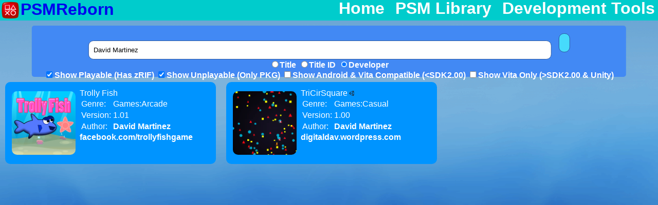

--- FILE ---
content_type: text/html; charset=UTF-8
request_url: https://psmreborn.com/libary.php?search=David+Martinez&searchby=dev&playable=on&simulator=on&unplayable=on
body_size: 1160
content:


<!DOCTYPE html>
<html>
	<head>
		<link rel="stylesheet" type="text/css" href="style.css">
		<script src="common.js"></script>

		<title>PSM Game Library - PSM Reborn</title>

		<meta charset="utf-8">
		<meta name="robots" content="all">
		<meta name="viewport" content="width=1000, user-scalable=0"/>
		<meta name="Description" content="PlayStation Mobile Game/App Library - PSMReborn #1 place for all PSM Content"/>

		<meta property="og:image" content="http://psmreborn.com/img/logo.png"/>
		<meta property="og:title" content="PSM Game Library - PSM Reborn"/>
		<meta property="og:description" content="PlayStation Mobile Game/App Library - PSMReborn #1 place for all PSM Content"/>
		
		<meta property="twitter:image" content="http://psmreborn.com/img/logo.png"/>
		<meta property="twitter:title" content="PSM Game Library - PSM Reborn"/>
		<meta property="twitter:description" content="PlayStation Mobile Game/App Library - PSMReborn #1 place for all PSM Content"/>
	</head>
	<body>
		<div class="header">
			<a href="/" class="sitename">
				<img src="img/logo.png" alt="PSMReborn" width="40" height="40">
				<span>PSMReborn</span>
			</a>
			
			<div class="sitemap">
				<ul>
					<li><a href="/">Home</a></li>
					<li><a href="/libary.php">PSM Library</a></li>
					<li><a href="/devtools.php">Development Tools</a></li>
				</ul>
			</div>
		</div>
	
	<div id="search-form">
			<form action="" method="get">
				<input type="text" name="search" value="David Martinez"/>
				<input type="submit"/><br>
				<input type="radio" name="searchby" value="title" >Title</input>
				<input type="radio" name="searchby" value="titleid" >Title ID</input>
				<input type="radio" name="searchby" value="dev" checked="checked">Developer</input><br>
				<input type="checkbox" name="playable" checked="checked">Show Playable (Has zRIF)</input>
				<input type="checkbox" name="unplayable" checked="checked">Show Unplayable (Only PKG)</input>
				<input type="checkbox" name="android" >Show Android & Vita Compatible (&lt;SDK2.00)</input>
				<input type="checkbox" name="vita" >Show Vita Only (&gt;SDK2.00 &amp; Unity)</input>
			</form>
		</div>

	<div id="psm-gamelist">
				<a class="psm-game" href="?game=NPNA00179">
			<img src="/gameinfo/NPNA00179/icon_128x128.png" loading="lazy" width="124" height="124"> 
			<div class="psm-game-info">
				<div class="psm-game-title">
					<span>Trolly Fish</span>
									</div>
				<table>
					<tbody>
						<tr>
							<td>Genre:</td>
							<td>Games:Arcade</td>
						</tr>
						<tr>
							<td>Version:</td>
							<td>1.01</td>
						</tr>
						<tr>
							<td>Author:</td>
							<td><a class="white" href="libary.php?search=David+Martinez&searchby=dev&playable=on&unplayable=on">David Martinez</a></td>
						</tr>
					</tbody>
				</table>
				<object>
					<marquee><a class="white" href="http://www.facebook.com/trollyfishgame">facebook.com/trollyfishgame</a></marquee>
				</object>
			</div>
		</a>

		<a class="psm-game" href="?game=NPOA00179">
			<img src="/gameinfo/NPOA00179/icon_128x128.png" loading="lazy" width="124" height="124"> 
			<div class="psm-game-info">
				<div class="psm-game-title">
					<span>TriCirSquare</span>
											<img src="/img/unity.png" title="Made With Unity" width="10" height="10">
									</div>
				<table>
					<tbody>
						<tr>
							<td>Genre:</td>
							<td>Games:Casual</td>
						</tr>
						<tr>
							<td>Version:</td>
							<td>1.00</td>
						</tr>
						<tr>
							<td>Author:</td>
							<td><a class="white" href="libary.php?search=David+Martinez&searchby=dev&playable=on&unplayable=on">David Martinez</a></td>
						</tr>
					</tbody>
				</table>
				<object>
					<marquee><a class="white" href="http://digitaldav.wordpress.com/">digitaldav.wordpress.com</a></marquee>
				</object>
			</div>
		</a>

	</body>
</html>